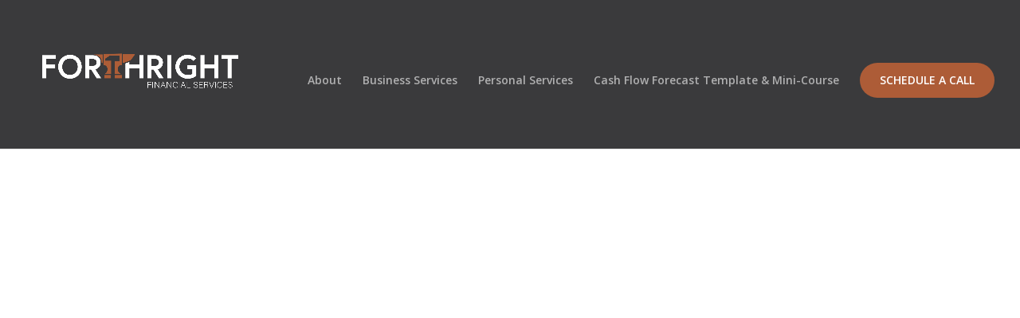

--- FILE ---
content_type: text/css
request_url: https://forthrightfs.com/wp-content/et-cache/142/et-core-unified-deferred-142.min.css?ver=1764933519
body_size: 67
content:
.et_pb_section_4,.et_pb_section_5{border-width:3px;box-shadow:inset 0px 0px 18px 0px rgba(0,0,0,0.3)}.et_pb_section_5.et_pb_section{background-color:#AD5D37!important}.et_pb_row_2{background-color:RGBA(255,255,255,0)}.et_pb_text_8 h1{font-size:40px}.et_pb_post_slider_0.et_pb_slider,.et_pb_post_slider_0.et_pb_slider.et_pb_bg_layout_dark{background-color:#ad5d37}.et_pb_section_6.et_pb_section{padding-top:124px}.et_pb_section_7.et_pb_section{padding-top:124px;background-color:#545454!important}.et_pb_row_4.et_pb_row{padding-bottom:67px!important;padding-bottom:67px}.et_pb_text_10{margin-bottom:-2px!important}.et_pb_text_11{margin-bottom:6px!important}.et_pb_text_12{margin-bottom:7px!important}.et_pb_text_13{min-height:0px;margin-bottom:8px!important}.et_pb_text_14{min-height:10.8px}.et_pb_image_1{padding-top:2px;margin-top:-56px!important;text-align:left;margin-left:0}.et_pb_social_media_follow .et_pb_social_media_follow_network_0.et_pb_social_icon .icon:before,.et_pb_social_media_follow_0 li.et_pb_social_icon a.icon:before{color:#FFFFFF}.et_pb_text_15{line-height:1.6em;font-size:10px;line-height:1.6em}.et_pb_social_media_follow_network_0 a.icon{background-color:#3b5998!important}.et_pb_social_media_follow_network_1 a.icon{background-color:#000000!important}.et_pb_social_media_follow_network_2 a.icon{background-color:#ea2c59!important}.et_pb_social_media_follow_network_3 a.icon{background-color:#007bb6!important}.et_pb_social_media_follow_network_4 a.icon{background-color:#a82400!important}@media only screen and (min-width:981px){.et_pb_row_2,body #page-container .et-db #et-boc .et-l .et_pb_row_2.et_pb_row,body.et_pb_pagebuilder_layout.single #page-container #et-boc .et-l .et_pb_row_2.et_pb_row,body.et_pb_pagebuilder_layout.single.et_full_width_page #page-container #et-boc .et-l .et_pb_row_2.et_pb_row{width:50%}}@media only screen and (max-width:980px){.et_pb_image_1 .et_pb_image_wrap img{width:auto}}@media only screen and (max-width:767px){.et_pb_image_1 .et_pb_image_wrap img{width:auto}}